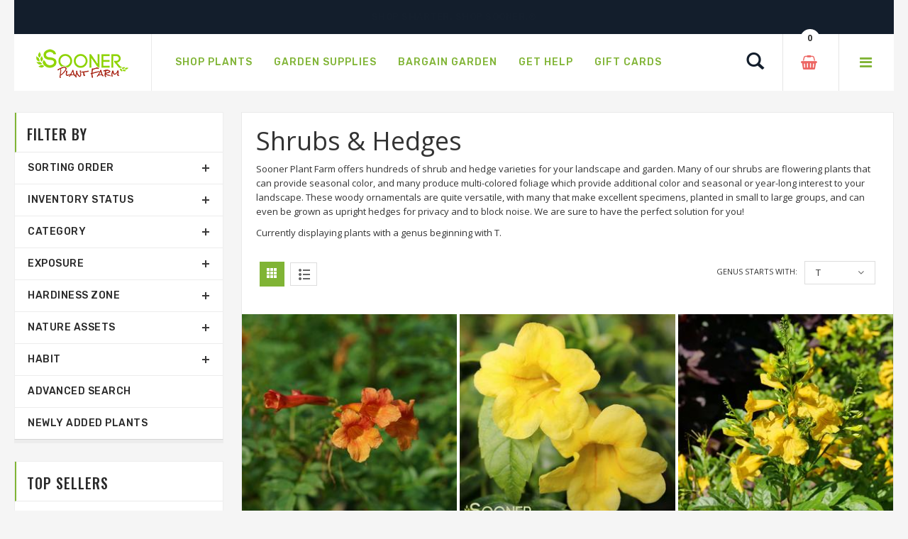

--- FILE ---
content_type: text/html;charset=UTF-8
request_url: https://www.soonerplantfarm.com/index.cfm/fuseaction/plants.main/whichName/genus/switchAlpha/1/mixandmatch/0/displaysoldout/0/superstarters/0/dailydeals/0/pennypinchers/0/bargaingarden/0/bogo/0/featured/0/typeName/Shrubs-and-Hedges/alphaKey/F-G/alphaOverride/T/index.htm
body_size: 10782
content:




<!DOCTYPE html>
<html lang="en">
<head>
<base href="https://www.soonerplantfarm.com/" />
<meta http-equiv="Content-Type" content="text/html; charset=UTF-8">
<meta name="viewport" content="width=device-width, initial-scale=1">
<meta name="viewport" content="width=device-width" />
<meta http-equiv="cleartype" content="on" />
<title>Buy Shrubs & Hedges Online | Sooner Plant Farm</title>
<meta name="author" content="Sooner Plant Farm (https://www.soonerplantfarm.com)" />
<meta name="Keywords" content="" />
<meta name="Description" content="Shop SHRUBS & HEDGES online, shipped to your home. Large, landscape-ready, container grown plants are GUARANTEED, easy to order, and FAST delivery." />
<!-- Google Tag Manager -->
<script>(function(w,d,s,l,i){w[l]=w[l]||[];w[l].push({'gtm.start':
new Date().getTime(),event:'gtm.js'});var f=d.getElementsByTagName(s)[0],
j=d.createElement(s),dl=l!='dataLayer'?'&l='+l:'';j.async=true;j.src=
'https://www.googletagmanager.com/gtm.js?id='+i+dl;f.parentNode.insertBefore(j,f);
})(window,document,'script','dataLayer','GTM-P5Q3FP8');</script>
<!-- End Google Tag Manager -->
<link rel="SHORTCUT ICON" type="image/png" href="/image/favicon.png" />
<!-- CSS Style -->
<link rel="stylesheet" type="text/css" href="stylesheet/bootstrap.min.css">
<link rel="stylesheet" type="text/css" href="stylesheet/font-awesome.css" media="all">
<link rel="stylesheet" type="text/css" href="stylesheet/revslider.css" >
<link rel="stylesheet" type="text/css" href="stylesheet/owl.carousel.css">
<link rel="stylesheet" type="text/css" href="stylesheet/owl.theme.css">
<link rel="stylesheet" type="text/css" href="stylesheet/jquery.bxslider.css">
<link rel="stylesheet" type="text/css" href="stylesheet/jquery.mobile-menu.css">
<link rel="stylesheet" type="text/css" href="stylesheet/style.css" media="all">
<link rel="stylesheet" type="text/css" href="stylesheet/responsive.css" media="all">
<link href="https://fonts.googleapis.com/css?family=Merriweather:300,300i,400,400i,700" rel="stylesheet">
<link href="https://fonts.googleapis.com/css?family=Oswald:300,400,500,600,700" rel="stylesheet">
<link href='https://fonts.googleapis.com/css?family=Open+Sans:700,600,800,400' rel='stylesheet' type='text/css'>
<link href="https://fonts.googleapis.com/css?family=Rubik:400,400i,500,500i,700,700i,900" rel="stylesheet">
<script src="https://ajax.googleapis.com/ajax/libs/jquery/1.8.2/jquery.min.js"></script>
<script src="https://ajax.googleapis.com/ajax/libs/jqueryui/1.8.23/jquery-ui.min.js"></script>
<script type="text/javascript">
function unhide(divID) {
var item = document.getElementById(divID);
if (item) {
item.className=(item.className=='hidden')?'unhidden':'hidden';
}
}
</script>
<script type="text/javascript">
function hide(divID) {
var item = document.getElementById(divID);
if (item) {
item.className=(item.className=='unhidden')?'hidden':'unhidden';
}
}
</script>
 
    <script language="javascript" src="/scripts/jvs_addtocart.js"></script>
  </head>
<body>
<!-- Google Tag Manager (noscript) -->
<noscript><iframe src="https://www.googletagmanager.com/ns.html?id=GTM-P5Q3FP8"
height="0" width="0" style="display:none;visibility:hidden"></iframe></noscript>
<!-- End Google Tag Manager (noscript) -->
<div id="page">
<header>
<div class="container">
<div class="row">
<div class="container">
<div class="row">
<div class="header-banner">
<div class="assetBlock">
<div id="slideshow">
<p>Shipping resumes on January 19th, 2026.</p>
<p>Shop Smarter. Shop Sooner.®</p>
<p>Happy New Year from Sooner!</p>
</div>
</div>
</div>
</div>
</div>
</div>
</div>
<div id="header">
<div class="container">
<div class="header-container row">
<div class="logo">
<a href="https://www.soonerplantfarm.com">
<div><img src="image/logo-sm.png" alt="Sooner Plant Farm"></div>
</a>
</div>
<div class="fl-nav-menu">
<nav>
<div class="mm-toggle-wrap">
<div class="mm-toggle"><i class="icon-align-justify"></i><span class="mm-label">Menu</span> </div>
</div>
<div class="nav-inner">
<!-- BEGIN NAV -->
<ul id="nav" class="hidden-xs">
<li class="mega-menu"> <a class="level-top" href="/Shop-Plants"><span>Shop Plants</span></a>
<div class="level0-wrapper dropdown-6col">
<div class="container">
<div class="level0-wrapper2">
<div class="nav-block nav-block-center">
<!--mega menu-->
<ul class="level0">
<li class="level3 nav-6-1 parent item">
<a href="/See-New-Plants" style="color:#80b435;"><span>Newly Added Plants</span></a>
<br />
<a href="/Shop-By-Genus" style="color:#80b435;"><span>Shop By Genus</span></a>
<br />
<a href="/Plant-Category/Shrubs-and-Hedges"><span>Shrubs &amp; Hedges</span></a>
<!--sub sub category-->
<ul class="level1">
<li class="level2 nav-6-1-1"> <a href="/Plant-Category-Type/Flowering-Shrubs-and-Hedges"><span>Flowering</span></a> </li>
<li class="level2 nav-6-1-1"> <a href="/Plant-Category-Type/Evergreen-Shrubs-and-Hedges"><span>Evergreen</span></a> </li>
<li class="level2 nav-6-1-1"> <a href="/Plant-Category-Type/Semi-Evergreen-Shrubs-and-Hedges"><span>Semi-Evergreen</span></a> </li>
<li class="level2 nav-6-1-1"> <a href="/Plant-Category-Type/Spring-Blooming-Shrubs-and-Hedges"><span>Spring Blooming</span></a> </li>
<li class="level2 nav-6-1-1"> <a href="/Plant-Category-Type/Summer-Blooming-Shrubs-and-Hedges"><span>Summer Blooming</span></a> </li>
<li class="level2 nav-6-1-1"> <a href="/Plant-Category-Type/Fall-Blooming-Shrubs-and-Hedges"><span>Fall Blooming</span></a> </li>
<li class="level2 nav-6-1-1"> <a href="/Plant-Category-Type/Winter-Blooming-Shrubs-and-Hedges"><span>Winter Blooming</span></a> </li>
</ul>
<!--level1-->
<!--sub sub category-->
<br />
<a href="/Plant-Category/Grasses-and-Bamboo"><span>Grass &amp; Bamboo</span></a>
<!--sub sub category-->
<ul class="level1">
<li class="level2 nav-6-1-1"> <a href="/Plant-Category-Type/Low-Growing-Grasses-and-Bamboo"><span>Low Growing</span></a> </li>
<li class="level2 nav-6-1-1"> <a href="/Plant-Category-Type/Specimen-Grasses-and-Bamboo"><span>Specimen</span></a> </li>
</ul>
<!--level1-->
<!--sub sub category-->
</li>
<!--level3 nav-6-1 parent item-->
<li class="level3 nav-6-1 parent item">
<a href="/Plant-Category/Japanese-Maples"><span>Japanese Maples</span></a>
<!--sub sub category-->
<ul class="level1">
<li class="level2 nav-6-1-1"> <a href="/Plant-Category-Type/Upright-Japanese-Maples"><span>Upright</span></a> </li>
<li class="level2 nav-6-1-1"> <a href="/Plant-Category-Type/Weeping-Japanese-Maples"><span>Weeping</span></a> </li>
<li class="level2 nav-6-1-1"> <a href="/Plant-Category-Type/Dwarf-Japanese-Maples"><span>Dwarf</span></a> </li>
</ul>
<!--level1-->
<!--sub sub category-->
<br />
<a href="/Plant-Category/Groundcovers"><span>Groundcovers</span></a>
<!--sub sub category-->
<ul class="level1">
<li class="level2 nav-6-1-1"> <a href="/Plant-Category-Type/Flowering-Groundcovers"><span>Flowering</span></a> </li>
<li class="level2 nav-6-1-1"> <a href="/Plant-Category-Type/Evergreen-Groundcovers"><span>Evergreen</span></a> </li>
</ul>
<!--level1-->
<!--sub sub category-->
</li>
<!--level3 nav-6-1 parent item-->
<li class="level3 nav-6-1 parent item">
<a href="/Plant-Category/Trees"><span>Trees</span></a>
<!--sub sub category-->
<ul class="level1">
<li class="level2 nav-6-1-1"> <a href="/Plant-Category-Type/Flowering-Trees"><span>Flowering</span></a> </li>
<li class="level2 nav-6-1-1"> <a href="/Plant-Category-Type/Evergreen-Trees"><span>Evergreen</span></a> </li>
<li class="level2 nav-6-1-1"> <a href="/Plant-Category-Type/Shade-Trees"><span>Shade</span></a> </li>
<li class="level2 nav-6-1-1"> <a href="/Plant-Category-Type/Columnar-Trees"><span>Columnar</span></a> </li>
<li class="level2 nav-6-1-1"> <a href="/Plant-Category-Type/Privacy-Trees"><span>Privacy</span></a> </li>
<li class="level2 nav-6-1-1"> <a href="/Plant-Category-Type/Weeping-Trees"><span>Weeping</span></a> </li>
</ul>
<!--level1-->
<!--sub sub category-->
<br />
<a href="/Plant-Category/Roses"><span>Roses</span></a>
<!--sub sub category-->
<ul class="level1">
<li class="level2 nav-6-1-1"> <a href="/Plant-Category-Type/Shrub-Roses"><span>Shrub</span></a> </li>
<li class="level2 nav-6-1-1"> <a href="/Plant-Category-Type/Climbing-Roses"><span>Climbing</span></a> </li>
<li class="level2 nav-6-1-1"> <a href="/Plant-Category-Type/Other-Roses"><span>Other</span></a> </li>
</ul>
<!--level1-->
<!--sub sub category-->
</li>
<!--level3 nav-6-1 parent item-->
<li class="level3 nav-6-1 parent item">
<a href="/Plant-Category/Perennials"><span>Perennials</span></a>
<!--sub sub category-->
<ul class="level1">
<li class="level2 nav-6-1-1"> <a href="/Plant-Category-Type/Spring-Blooming-Perennials"><span>Spring Blooming</span></a> </li>
<li class="level2 nav-6-1-1"> <a href="/Plant-Category-Type/Summer-Blooming-Perennials"><span>Summer Blooming</span></a> </li>
<li class="level2 nav-6-1-1"> <a href="/Plant-Category-Type/Fall-Blooming-Perennials"><span>Fall Blooming</span></a> </li>
<li class="level2 nav-6-1-1"> <a href="/Plant-Category-Type/Winter-Blooming-Perennials"><span>Winter Blooming</span></a> </li>
</ul>
<!--level1-->
<!--sub sub category-->
<br />
<a href="/Plant-Category/Edibles"><span>Edibles</span></a>
<!--sub sub category-->
<ul class="level1">
<li class="level2 nav-6-1-1"> <a href="/Plant-Category-Type/Fruit-Trees-Edibles"><span>Fruit Trees</span></a> </li>
<li class="level2 nav-6-1-1"> <a href="/Plant-Category-Type/Small-Fruit-Edibles"><span>Small Fruit</span></a> </li>
</ul>
<!--level1-->
<!--sub sub category-->
<br />
<a href="/Plant-Category/Vines"><span>Vines</span></a>
<!--sub sub category-->
<ul class="level1">
<li class="level2 nav-6-1-1"> <a href="/Plant-Category-Type/Flowering-Vines"><span>Flowering</span></a> </li>
<li class="level2 nav-6-1-1"> <a href="/Plant-Category-Type/Evergreen-Vines"><span>Evergreen</span></a> </li>
</ul>
<!--level1-->
<!--sub sub category-->
</li>
<!--level3 nav-6-1 parent item-->
<li class="level3 nav-6-1 parent item">
<a href="/Plant-Category/Conifers"><span>Conifers</span></a>
<!--sub sub category-->
<ul class="level1">
<li class="level2 nav-6-1-1"> <a href="/Plant-Category-Type/Groundcover-Conifers"><span>Groundcover</span></a> </li>
<li class="level2 nav-6-1-1"> <a href="/Plant-Category-Type/Spreading-Conifers"><span>Spreading</span></a> </li>
<li class="level2 nav-6-1-1"> <a href="/Plant-Category-Type/Upright-Conifers"><span>Upright</span></a> </li>
</ul>
<!--level1-->
<!--sub sub category-->
<br />
<a href="/Plant-Category/Annuals-and-Tropicals"><span>Annuals &amp; Tropicals</span></a>
<br />
</li>
<!--level3 nav-6-1 parent item-->
<li class="level3 nav-6-1 parent item">
<a href="/Plant-Brands"><span>Brands</span></a>
<!--sub sub category-->
<!--sub sub category-->
<ul class="level1">
<li class="level2 nav-6-1-1"> <a href="/Plant-Brand/Bloomin-Easy-Plant-Collection"><span>Bloomin' Easy® Plant Collection</span></a> </li>
<li class="level2 nav-6-1-1"> <a href="/Plant-Brand/Butterfly-Candy-Butterfly-Bush"><span>Butterfly Candy® Butterfly Bush</span></a> </li>
<li class="level2 nav-6-1-1"> <a href="/Plant-Brand/Encore-Azalea"><span>Encore® Azaleas</span></a> </li>
<li class="level2 nav-6-1-1"> <a href="/Plant-Brand/Endless-Summer-Hydrangeas"><span>Endless Summer® Hydrangeas</span></a> </li>
<li class="level2 nav-6-1-1"> <a href="/Plant-Brand/First-Editions"><span>First Editions® Plant Collection</span></a> </li>
<li class="level2 nav-6-1-1"> <a href="/Plant-Brand/Garden-Debut"><span>Garden Debut® Plant Collection</span></a> </li>
<li class="level2 nav-6-1-1"> <a href="/Plant-Brand/Iseli-Nursery"><span>Iseli Nursery</span></a> </li>
<li class="level2 nav-6-1-1"> <a href="/Plant-Brand/Knockout-Roses"><span>Knock Out® Roses</span></a> </li>
<li class="level2 nav-6-1-1"> <a href="/Plant-Brand/Proven-Winners"><span>Proven Winners® Color Choice® Plant Collection</span></a> </li>
<li class="level2 nav-6-1-1"> <a href="/Plant-Brand/Proven-Winners-Perennials"><span>Proven Winners® Perennials</span></a> </li>
<li class="level2 nav-6-1-1"> <a href="/Plant-Brand/Southern-Living-Collection"><span>Southern Living® Plant Collection</span></a> </li>
</ul>
<!--level1-->
<!--sub sub category-->
</li>
<!--level3 nav-6-1 parent item-->
</ul>
<!--level0-->
</div>
<!--nav-block nav-block-center-->
</div>
<!--level0-wrapper2-->
</div>
<!--container-->
</div>
<!--level0-wrapper dropdown-6col-->
<!--mega menu-->
</li>
<li class="level0 parent drop-menu"> <a class="level-top" href="Garden-Supplies"><span>Garden Supplies</span></a>
<!--sub sub category-->
<ul class="level1">
<li class="level1"><a href="Product-Category/Plant-and-Tree-Care-Products">Plant & Tree Care Products</a></li>
</ul>
</li>
<li class="level0 parent drop-menu"> <a class="level-top" href="/page/Welcome-to-our-Bargain-Garden"><span>Bargain Garden</span></a>
<!--sub sub category-->
<ul class="level1">
<li class="level1"><a href="index.cfm/fuseaction/plants.dailyDeals/index.htm" rel="">Daily Deal Plants&#8482;</a></li>
<li class="level1"><a href="index.cfm/fuseaction/plants.mixandmatch/index.htm" rel="">Mix $ Match</a></li>
</ul>
</li>
<li class="level0 parent drop-menu"> <a class="level-top" href="/page/Information-and-Resources"><span>Get Help</span></a>
<!--sub sub category-->
<ul class="level1">
<li class="level1"><a href="/Contact-Us" rel="">Contact Us</a></li>
<li class="level1"><a href="Frequently-Asked-Questions" rel="">Frequently Asked Questions</a></li>
<li class="level1"><a href="page/Planting-Instructions" rel="">Planting Instructions</a></li>
<li class="level1"><a href="page/Videos" rel="">Videos</a></li>
<li class="level1"><a href="page/Helpful-Tips-for-Ordering" rel="">Helpful Tips for Ordering</a></li>
<li class="level1"><a href="/page/zone-shipping-planting-schedule" rel="external">Zone Shipping & Planting Schedule</a></li>
<li class="level1"><a href="page/Message-before-Purchasing" rel="external">Message Before Purchasing</a></li>
<li class="level1"><a href="page/Product-Disclaimer" rel="">Product Disclaimer</a></li>
<li class="level1"><a href="page/Growing-Tips" rel="">Growing Tips</a></li>
<li class="level1"><a href="page/Prohibited-States" rel="">Prohibited States</a></li>
<li class="level1"><a href="/page/Product-Information" rel="">Product Information</a></li>
<li class="level1"><a href="https://www.soonerplantfarm.com/page/Our-Guarantee" rel="">Guarantee</a></li>
</ul>
</li>
<li class="mega-menu"> <a class="level-top" href="Gift-Cards"><span>Gift Cards</span></a>
</li>
</ul>
<!--nav-->
</div>
</nav>
</div>
<!--row-->
<div class="fl-header-right">
<div class="fl-links">
<div class="no-js"> <a title="Company" class="clicker"></a>
<div class="fl-nav-links">
<ul class="links">
<li><a href="/page/About-Sooner-Plant-Farm" title="About Us">About Sooner Plant Farm</a></li>
<li><a href="/My-Account" title="My Account">My Account</a></li>
<li><a href="/Order-History" title="Order History">View My Orders</a></li>
</ul>
</div>
</div>
</div>
<div class="fl-cart-contain">
<div class="mini-cart">
<div class="basket"> <a href="/View-Cart"><span> <div id="numCartItems">0</div> </span></a> </div>
<!--fl-mini-cart-content-->
</div>
</div>
<!--mini-cart-->
<div class="collapse navbar-collapse">
<div class="navbar-form">
<div class="input-group">
<div class="search-btn pt-4">
<a href="/Plant-Finder"><span class="glyphicon glyphicon-search"> <span class="sr-only">Search</span> </span></a>
</div>
</div>
</div>
</div>
<!--links-->
</div>
</div>
</div>
</div>
</header>
<!--container-->
<!--breadcrumbs-->
<!-- BEGIN Main Container col2-left -->
<section class="main-container col2-left-layout bounceInUp animated">
<!-- For version 1, 2, 3, 8 -->
<!-- For version 1, 2, 3 -->
<div class="container">
<div class="row mobile-flex">
<div class="col-main col-sm-9 col-xs-12 col-sm-push-3 product-grid mobile-two">
<div class="pro-coloumn">
<div class="category-description std">
<div style="padding:0px 20px">
<div class="row">
<div class="product-shop col-lg-12 col-sm-12 col-xs-12">
<div class="product-name">
<h1>Shrubs & Hedges</h1>
</div>
<div class="short-description">
<p>Sooner Plant Farm offers hundreds of shrub and hedge varieties for your landscape and garden. Many of our shrubs are flowering plants that can provide seasonal color, and many produce multi-colored foliage which provide additional color and seasonal or year-long interest to your landscape. These woody ornamentals are quite versatile, with many that make excellent specimens, planted in small to large groups, and can even be grown as upright hedges for privacy and to block noise. We are sure to have the perfect solution for you!</p>
</div>
</div>
</div>
<p>Currently displaying plants with a genus beginning with T.</p>
</div>
</div>
<article>
<div class="toolbar">
<div class="sorter">
<div class="view-mode">
<span title="Grid" class="button button-active button-grid">&nbsp;</span>
<a href="http://www.soonerplantfarm.com/index.cfm/fuseaction/plants.toggler/whichName/genus/switchAlpha/1/mixandmatch/0/displaysoldout/0/superstarters/0/dailydeals/0/pennypinchers/0/bargaingarden/0/bogo/0/featured/0/typeName/Shrubs-and-Hedges/alphaKey/T/displayType/list/limit/60/offset/0/index.htm" breadcrumb="" class="button-list">&nbsp;</a>
</div>
</div>
<div class="sort-by">
<label class="left">
Genus starts with:
</label>
<ul>
<li>T<span class="right-arrow"></span>
<ul>
<li><a href="index.cfm/fuseaction/plants.main//whichName/genus/switchAlpha/1/mixandmatch/0/displaysoldout/0/superstarters/0/dailydeals/0/pennypinchers/0/bargaingarden/0/bogo/0/featured/0/typeName/Shrubs-and-Hedges/alphaKey/T/alphaOverride/A/index.htm">A</a></li>
<li><a href="index.cfm/fuseaction/plants.main//whichName/genus/switchAlpha/1/mixandmatch/0/displaysoldout/0/superstarters/0/dailydeals/0/pennypinchers/0/bargaingarden/0/bogo/0/featured/0/typeName/Shrubs-and-Hedges/alphaKey/T/alphaOverride/B/index.htm">B</a></li>
<li><a href="index.cfm/fuseaction/plants.main//whichName/genus/switchAlpha/1/mixandmatch/0/displaysoldout/0/superstarters/0/dailydeals/0/pennypinchers/0/bargaingarden/0/bogo/0/featured/0/typeName/Shrubs-and-Hedges/alphaKey/T/alphaOverride/C/index.htm">C</a></li>
<li><a href="index.cfm/fuseaction/plants.main//whichName/genus/switchAlpha/1/mixandmatch/0/displaysoldout/0/superstarters/0/dailydeals/0/pennypinchers/0/bargaingarden/0/bogo/0/featured/0/typeName/Shrubs-and-Hedges/alphaKey/T/alphaOverride/D/index.htm">D</a></li>
<li><a href="index.cfm/fuseaction/plants.main//whichName/genus/switchAlpha/1/mixandmatch/0/displaysoldout/0/superstarters/0/dailydeals/0/pennypinchers/0/bargaingarden/0/bogo/0/featured/0/typeName/Shrubs-and-Hedges/alphaKey/T/alphaOverride/E/index.htm">E</a></li>
<li><a href="index.cfm/fuseaction/plants.main//whichName/genus/switchAlpha/1/mixandmatch/0/displaysoldout/0/superstarters/0/dailydeals/0/pennypinchers/0/bargaingarden/0/bogo/0/featured/0/typeName/Shrubs-and-Hedges/alphaKey/T/alphaOverride/F-G/index.htm">F-G</a></li>
<li><a href="index.cfm/fuseaction/plants.main//whichName/genus/switchAlpha/1/mixandmatch/0/displaysoldout/0/superstarters/0/dailydeals/0/pennypinchers/0/bargaingarden/0/bogo/0/featured/0/typeName/Shrubs-and-Hedges/alphaKey/T/alphaOverride/H/index.htm">H</a></li>
<li><a href="index.cfm/fuseaction/plants.main//whichName/genus/switchAlpha/1/mixandmatch/0/displaysoldout/0/superstarters/0/dailydeals/0/pennypinchers/0/bargaingarden/0/bogo/0/featured/0/typeName/Shrubs-and-Hedges/alphaKey/T/alphaOverride/I/index.htm">I</a></li>
<li><a href="index.cfm/fuseaction/plants.main//whichName/genus/switchAlpha/1/mixandmatch/0/displaysoldout/0/superstarters/0/dailydeals/0/pennypinchers/0/bargaingarden/0/bogo/0/featured/0/typeName/Shrubs-and-Hedges/alphaKey/T/alphaOverride/J-L/index.htm">J-L</a></li>
<li><a href="index.cfm/fuseaction/plants.main//whichName/genus/switchAlpha/1/mixandmatch/0/displaysoldout/0/superstarters/0/dailydeals/0/pennypinchers/0/bargaingarden/0/bogo/0/featured/0/typeName/Shrubs-and-Hedges/alphaKey/T/alphaOverride/M-O/index.htm">M-O</a></li>
<li><a href="index.cfm/fuseaction/plants.main//whichName/genus/switchAlpha/1/mixandmatch/0/displaysoldout/0/superstarters/0/dailydeals/0/pennypinchers/0/bargaingarden/0/bogo/0/featured/0/typeName/Shrubs-and-Hedges/alphaKey/T/alphaOverride/P/index.htm">P</a></li>
<li><a href="index.cfm/fuseaction/plants.main//whichName/genus/switchAlpha/1/mixandmatch/0/displaysoldout/0/superstarters/0/dailydeals/0/pennypinchers/0/bargaingarden/0/bogo/0/featured/0/typeName/Shrubs-and-Hedges/alphaKey/T/alphaOverride/Q/index.htm">Q</a></li>
<li><a href="index.cfm/fuseaction/plants.main//whichName/genus/switchAlpha/1/mixandmatch/0/displaysoldout/0/superstarters/0/dailydeals/0/pennypinchers/0/bargaingarden/0/bogo/0/featured/0/typeName/Shrubs-and-Hedges/alphaKey/T/alphaOverride/R/index.htm">R</a></li>
<li><a href="index.cfm/fuseaction/plants.main//whichName/genus/switchAlpha/1/mixandmatch/0/displaysoldout/0/superstarters/0/dailydeals/0/pennypinchers/0/bargaingarden/0/bogo/0/featured/0/typeName/Shrubs-and-Hedges/alphaKey/T/alphaOverride/S/index.htm">S</a></li>
<li><a href="index.cfm/fuseaction/plants.main//whichName/genus/switchAlpha/1/mixandmatch/0/displaysoldout/0/superstarters/0/dailydeals/0/pennypinchers/0/bargaingarden/0/bogo/0/featured/0/typeName/Shrubs-and-Hedges/alphaKey/T/alphaOverride/T/index.htm">T</a></li>
<li><a href="index.cfm/fuseaction/plants.main//whichName/genus/switchAlpha/1/mixandmatch/0/displaysoldout/0/superstarters/0/dailydeals/0/pennypinchers/0/bargaingarden/0/bogo/0/featured/0/typeName/Shrubs-and-Hedges/alphaKey/T/alphaOverride/U-Z/index.htm">U-Z</a></li>
<li><a href="index.cfm/fuseaction/plants.main//whichName/genus/switchAlpha/1/mixandmatch/0/displaysoldout/0/superstarters/0/dailydeals/0/pennypinchers/0/bargaingarden/0/bogo/0/featured/0/typeName/Shrubs-and-Hedges/alphaKey/T/alphaOverride/ALL/index.htm">ALL</a></li>
</ul>
</li>
</ul>
</div>
<div class="pager">
</div>
</div>
<div style="clear:both"></div>
<div class="category-products" id="plantlist">
<script type="text/javascript">
equalheight = function(container){
var currentTallest = 0,
currentRowStart = 0,
rowDivs = new Array(),
$el,
topPosition = 0;
jQuery(container).each(function() {
$el = $(this);
$($el).height('auto')
topPostion = $el.position().top;
if (currentRowStart != topPostion) {
for (currentDiv = 0 ; currentDiv < rowDivs.length ; currentDiv++) {
rowDivs[currentDiv].height(currentTallest);
}
rowDivs.length = 0; // empty the array
currentRowStart = topPostion;
currentTallest = $el.height();
rowDivs.push($el);
} else {
rowDivs.push($el);
currentTallest = (currentTallest < $el.height()) ? ($el.height()) : (currentTallest);
}
for (currentDiv = 0 ; currentDiv < rowDivs.length ; currentDiv++) {
rowDivs[currentDiv].height(currentTallest);
}
});
}
jQuery(window).on('load', function() {
equalheight('.main article');
});
//jQuery(window).load(function() {
// equalheight('.main article');
//});
jQuery(window).resize(function(){
equalheight('.main article');
});
</script>
<section class="main">
<ul class="products-grid">
<li class="item col-lg-4 col-md-3 col-sm-4 col-xs-6">
<article>
<div class="item-inner">
<div class="item-img">
<div class="item-img-info">
<a href="/plant/esperanza-chicklet-orange" title="21 units available! Pre-Order Qty: 0" class="product-image">
<img src="_ccLib/image/plants/THUM-4457.jpg" onerror="this.src='image/missingThumb.gif'" title="21 units available! Pre-Order Qty: 0">
</a>
</div>
</div>
<div class="item-info">
<div class="info-inner">
<div class="item-title"><a href="/plant/esperanza-chicklet-orange" title="CHICKLET® ORANGE ESPERANZA">CHICKLET® ORANGE ESPERANZA</a>
<br />
<span style="font-size:80%"> <em>Tecoma fulva</em> TEC14004</span>
</div>
<div class="item-content">
<div class="rating">
<div class="ratings">
<div class="rating-box">
<div class="rating" style="width:0%"></div>
</div>
<p class="rating-links"><a href="/plant/esperanza-chicklet-orange">0 Review(s)</a> <span class="separator">|</span> <a href="/plant/esperanza-chicklet-orange">Add Review</a> </p>
</div>
</div>
<div class="item-price">
<div class="price-box"><span class="regular-price">Starting at <span class="price">$45.00</span> </span> </div>
</div>
</div>
</div>
</div>
</div>
</article>
</li>
<li class="item col-lg-4 col-md-3 col-sm-4 col-xs-6">
<article>
<div class="item-inner">
<div class="item-img">
<div class="item-img-info">
<a href="/plant/esperanza-gold-star" title="7 units available! Pre-Order Qty: 0" class="product-image">
<img src="_ccLib/image/plants/THUM-1051.jpg" onerror="this.src='image/missingThumb.gif'" title="7 units available! Pre-Order Qty: 0">
</a>
</div>
</div>
<div class="item-info">
<div class="info-inner">
<div class="item-title"><a href="/plant/esperanza-gold-star" title="GOLD STAR ESPERANZA">GOLD STAR ESPERANZA</a>
<br />
<span style="font-size:80%"> <em>Tecoma stans</em> Lonesp</span>
</div>
<div class="item-content">
<div class="rating">
<div class="ratings">
<div class="rating-box">
<div class="rating" style="width:0%"></div>
</div>
<p class="rating-links"><a href="/plant/esperanza-gold-star">0 Review(s)</a> <span class="separator">|</span> <a href="/plant/esperanza-gold-star">Add Review</a> </p>
</div>
</div>
<div class="item-price">
<div class="price-box"><span class="regular-price">Starting at <span class="price">$45.00</span> </span> </div>
</div>
</div>
</div>
</div>
</div>
</article>
</li>
<li class="item col-lg-4 col-md-3 col-sm-4 col-xs-6">
<article>
<div class="item-inner">
<div class="item-img">
<div class="item-img-info">
<a href="/plant/esperanza-chicklet-gold" title="11 units available! Pre-Order Qty: 0" class="product-image">
<img src="_ccLib/image/plants/THUM-5747.jpg" onerror="this.src='image/missingThumb.gif'" title="11 units available! Pre-Order Qty: 0">
</a>
</div>
</div>
<div class="item-info">
<div class="info-inner">
<div class="item-title"><a href="/plant/esperanza-chicklet-gold" title="CHICKLET® GOLD ESPERANZA">CHICKLET® GOLD ESPERANZA</a>
<br />
<span style="font-size:80%"> <em>Tecoma stans</em> SMNTSC</span>
</div>
<div class="item-content">
<div class="rating">
<div class="ratings">
<div class="rating-box">
<div class="rating" style="width:0%"></div>
</div>
<p class="rating-links"><a href="/plant/esperanza-chicklet-gold">0 Review(s)</a> <span class="separator">|</span> <a href="/plant/esperanza-chicklet-gold">Add Review</a> </p>
</div>
</div>
<div class="item-price">
<div class="price-box"><span class="regular-price">Starting at <span class="price">$45.00</span> </span> </div>
</div>
</div>
</div>
</div>
</div>
</article>
</li>
<li class="item col-lg-4 col-md-3 col-sm-4 col-xs-6">
<article>
<div class="item-inner">
<div class="item-img">
<div class="item-img-info">
<a href="/plant/esperanza-sparklette" title="0 units available! Pre-Order Qty: 10" class="product-image">
<img src="_ccLib/image/plants/THUM-3977.jpg" onerror="this.src='image/missingThumb.gif'" title="0 units available! Pre-Order Qty: 10">
</a>
</div>
</div>
<div class="item-info">
<div class="info-inner">
<div class="item-title"><a href="/plant/esperanza-sparklette" title="SPARKLETTE&#8482; ESPERANZA">SPARKLETTE&#8482; ESPERANZA</a>
<br />
<span style="font-size:80%"> <em>Tecoma stans</em> Sparklette</span>
</div>
<div class="item-content">
<div class="rating">
<div class="ratings">
<div class="rating-box">
<div class="rating" style="width:0%"></div>
</div>
<p class="rating-links"><a href="/plant/esperanza-sparklette">0 Review(s)</a> <span class="separator">|</span> <a href="/plant/esperanza-sparklette">Add Review</a> </p>
</div>
</div>
<div class="item-price">
<div class="price-box"><span class="regular-price">Starting at <span class="price">$43.00</span> </span> </div>
</div>
</div>
</div>
</div>
</div>
</article>
</li>
</ul>
</section>
</div>
<div class="toolbar bottom">
<div class="sorter">
<div class="view-mode">
<span title="Grid" class="button button-active button-grid">&nbsp;</span>
<a href="http://www.soonerplantfarm.com/index.cfm/fuseaction/plants.toggler/whichName/genus/switchAlpha/1/mixandmatch/0/displaysoldout/0/superstarters/0/dailydeals/0/pennypinchers/0/bargaingarden/0/bogo/0/featured/0/typeName/Shrubs-and-Hedges/alphaKey/T/displayType/list/limit/60/offset/0/index.htm" breadcrumb="" class="button-list">&nbsp;</a>
</div>
</div>
<div class="sort-by">
<label class="left">
Genus starts with:
</label>
<ul>
<li>T<span class="right-arrow"></span>
<ul>
<li><a href="index.cfm/fuseaction/plants.main//whichName/genus/switchAlpha/1/mixandmatch/0/displaysoldout/0/superstarters/0/dailydeals/0/pennypinchers/0/bargaingarden/0/bogo/0/featured/0/typeName/Shrubs-and-Hedges/alphaKey/T/alphaOverride/A/index.htm">A</a></li>
<li><a href="index.cfm/fuseaction/plants.main//whichName/genus/switchAlpha/1/mixandmatch/0/displaysoldout/0/superstarters/0/dailydeals/0/pennypinchers/0/bargaingarden/0/bogo/0/featured/0/typeName/Shrubs-and-Hedges/alphaKey/T/alphaOverride/B/index.htm">B</a></li>
<li><a href="index.cfm/fuseaction/plants.main//whichName/genus/switchAlpha/1/mixandmatch/0/displaysoldout/0/superstarters/0/dailydeals/0/pennypinchers/0/bargaingarden/0/bogo/0/featured/0/typeName/Shrubs-and-Hedges/alphaKey/T/alphaOverride/C/index.htm">C</a></li>
<li><a href="index.cfm/fuseaction/plants.main//whichName/genus/switchAlpha/1/mixandmatch/0/displaysoldout/0/superstarters/0/dailydeals/0/pennypinchers/0/bargaingarden/0/bogo/0/featured/0/typeName/Shrubs-and-Hedges/alphaKey/T/alphaOverride/D/index.htm">D</a></li>
<li><a href="index.cfm/fuseaction/plants.main//whichName/genus/switchAlpha/1/mixandmatch/0/displaysoldout/0/superstarters/0/dailydeals/0/pennypinchers/0/bargaingarden/0/bogo/0/featured/0/typeName/Shrubs-and-Hedges/alphaKey/T/alphaOverride/E/index.htm">E</a></li>
<li><a href="index.cfm/fuseaction/plants.main//whichName/genus/switchAlpha/1/mixandmatch/0/displaysoldout/0/superstarters/0/dailydeals/0/pennypinchers/0/bargaingarden/0/bogo/0/featured/0/typeName/Shrubs-and-Hedges/alphaKey/T/alphaOverride/F-G/index.htm">F-G</a></li>
<li><a href="index.cfm/fuseaction/plants.main//whichName/genus/switchAlpha/1/mixandmatch/0/displaysoldout/0/superstarters/0/dailydeals/0/pennypinchers/0/bargaingarden/0/bogo/0/featured/0/typeName/Shrubs-and-Hedges/alphaKey/T/alphaOverride/H/index.htm">H</a></li>
<li><a href="index.cfm/fuseaction/plants.main//whichName/genus/switchAlpha/1/mixandmatch/0/displaysoldout/0/superstarters/0/dailydeals/0/pennypinchers/0/bargaingarden/0/bogo/0/featured/0/typeName/Shrubs-and-Hedges/alphaKey/T/alphaOverride/I/index.htm">I</a></li>
<li><a href="index.cfm/fuseaction/plants.main//whichName/genus/switchAlpha/1/mixandmatch/0/displaysoldout/0/superstarters/0/dailydeals/0/pennypinchers/0/bargaingarden/0/bogo/0/featured/0/typeName/Shrubs-and-Hedges/alphaKey/T/alphaOverride/J-L/index.htm">J-L</a></li>
<li><a href="index.cfm/fuseaction/plants.main//whichName/genus/switchAlpha/1/mixandmatch/0/displaysoldout/0/superstarters/0/dailydeals/0/pennypinchers/0/bargaingarden/0/bogo/0/featured/0/typeName/Shrubs-and-Hedges/alphaKey/T/alphaOverride/M-O/index.htm">M-O</a></li>
<li><a href="index.cfm/fuseaction/plants.main//whichName/genus/switchAlpha/1/mixandmatch/0/displaysoldout/0/superstarters/0/dailydeals/0/pennypinchers/0/bargaingarden/0/bogo/0/featured/0/typeName/Shrubs-and-Hedges/alphaKey/T/alphaOverride/P/index.htm">P</a></li>
<li><a href="index.cfm/fuseaction/plants.main//whichName/genus/switchAlpha/1/mixandmatch/0/displaysoldout/0/superstarters/0/dailydeals/0/pennypinchers/0/bargaingarden/0/bogo/0/featured/0/typeName/Shrubs-and-Hedges/alphaKey/T/alphaOverride/Q/index.htm">Q</a></li>
<li><a href="index.cfm/fuseaction/plants.main//whichName/genus/switchAlpha/1/mixandmatch/0/displaysoldout/0/superstarters/0/dailydeals/0/pennypinchers/0/bargaingarden/0/bogo/0/featured/0/typeName/Shrubs-and-Hedges/alphaKey/T/alphaOverride/R/index.htm">R</a></li>
<li><a href="index.cfm/fuseaction/plants.main//whichName/genus/switchAlpha/1/mixandmatch/0/displaysoldout/0/superstarters/0/dailydeals/0/pennypinchers/0/bargaingarden/0/bogo/0/featured/0/typeName/Shrubs-and-Hedges/alphaKey/T/alphaOverride/S/index.htm">S</a></li>
<li><a href="index.cfm/fuseaction/plants.main//whichName/genus/switchAlpha/1/mixandmatch/0/displaysoldout/0/superstarters/0/dailydeals/0/pennypinchers/0/bargaingarden/0/bogo/0/featured/0/typeName/Shrubs-and-Hedges/alphaKey/T/alphaOverride/T/index.htm">T</a></li>
<li><a href="index.cfm/fuseaction/plants.main//whichName/genus/switchAlpha/1/mixandmatch/0/displaysoldout/0/superstarters/0/dailydeals/0/pennypinchers/0/bargaingarden/0/bogo/0/featured/0/typeName/Shrubs-and-Hedges/alphaKey/T/alphaOverride/U-Z/index.htm">U-Z</a></li>
<li><a href="index.cfm/fuseaction/plants.main//whichName/genus/switchAlpha/1/mixandmatch/0/displaysoldout/0/superstarters/0/dailydeals/0/pennypinchers/0/bargaingarden/0/bogo/0/featured/0/typeName/Shrubs-and-Hedges/alphaKey/T/alphaOverride/ALL/index.htm">ALL</a></li>
</ul>
</li>
</ul>
</div>
<div class="pager">
</div>
</div>
</article>
</div>
<!-- ///*///====== End article ========= //*/// -->
</div>
<aside class="col-left sidebar col-sm-3 col-xs-12 col-sm-pull-9 wow bounceInUp animated mobile-one">
<!-- BEGIN SIDE-NAV-CATEGORY -->
<!-- BEGIN SIDE-NAV-CATEGORY -->
<div class="side-nav-categories">
<div class="block-title"> Filter By <span class="subDropdownMobile plus"></div>
<!--block-title-->
<!-- BEGIN BOX-CATEGORY -->
<div class="box-content box-category" id="mobile-level">
<ul>
<li>
<a>Sorting Order</a> <span class="subDropdown plus"></span>
<ul class="level0">
<li>
<form id="co-billing-form" action="/index.cfm" method="post" name="theform">
<input type="Hidden" name="alphaKey" value="T">
<input type="Hidden" name="fuseaction" value="plants.main">
<input type="Hidden" name="subNavChar" value="">
<input type="Hidden" name="zone" value="">
<input type="Hidden" name="natureAssets" value="">
<input type="Hidden" name="growthHabits" value="">
<input type="Hidden" name="typeName" value="Shrubs-and-Hedges">
<input type="Hidden" name="exposure" value="">
<input type="Hidden" name="navFriendlyBreeder" value="">
<input type="Hidden" name="variety" value="">
<input type="Hidden" name="displaySoldOut" value="0">
<select name="whichname" class="address-select" required="required" style="width:100%;" onchange="submit();">
<option value="genus" selected="selected">Sort by Botanical Name</option>
<option value="common" >Sort by Common Name</option>
</select>
</form>
<!--level1-->
</li>
</ul>
</li>
<li>
<a>Inventory Status</a> <span class="subDropdown plus"></span>
<ul class="level0">
<li>
<form id="co-billing-form" action="/index.cfm" method="post" name="theform">
<input type="Hidden" name="alphaKey" value="T">
<input type="Hidden" name="fuseaction" value="plants.main">
<input type="Hidden" name="subNavChar" value="">
<input type="Hidden" name="zone" value="">
<input type="Hidden" name="natureAssets" value="">
<input type="Hidden" name="growthHabits" value="">
<input type="Hidden" name="typeName" value="Shrubs-and-Hedges">
<input type="Hidden" name="exposure" value="">
<input type="Hidden" name="navFriendlyBreeder" value="">
<input type="Hidden" name="variety" value="">
<input type="Hidden" name="whichname" value="genus">
<select name="displaySoldOut" class="address-select" required="required" style="width:100%;" onchange="submit();">
<option value="0" selected="selected">In-Stock Items Only</option>
<option value="1" >All Items Including Out of Stock</option>
</select>
</form>
<!--level1-->
</li>
</ul>
</li>
<li>
<a>Category</a> <span class="subDropdown plus"></span>
<ul class="level0">
<li>
<form id="co-billing-form" action="/index.cfm" method="post" name="theform">
<input type="Hidden" name="alphaKey" value="T">
<input type="Hidden" name="fuseaction" value="plants.main">
<input type="Hidden" name="subNavChar" value="">
<input type="Hidden" name="zone" value="">
<input type="Hidden" name="natureAssets" value="">
<input type="Hidden" name="growthHabits" value="">
<input type="Hidden" name="displaySoldOut" value="0">
<input type="Hidden" name="exposure" value="">
<input type="Hidden" name="navFriendlyBreeder" value="">
<input type="Hidden" name="variety" value="">
<input type="Hidden" name="whichname" value="genus">
<select name="typeName" class="address-select" required="required" style="width:100%;" onchange="submit();">
<option value="">All Categories</option>
<option value="Annuals-and-Tropicals" >Annuals & Tropicals</option>
<option value="Conifers" >Conifers</option>
<option value="Edibles" >Fruit, Nut, Berries, Grapes</option>
<option value="Grasses-and-Bamboo" >Grasses & Bamboo</option>
<option value="Groundcovers" >Groundcovers</option>
<option value="Japanese-Maples" >Japanese Maples</option>
<option value="Perennials" >Perennials</option>
<option value="Roses" >Roses</option>
<option value="Shrubs-and-Hedges" selected="selected">Shrubs & Hedges</option>
<option value="Trees" >Trees</option>
<option value="Vines" >Vines</option>
<option value="What's-New" >What's New</option>
<option value="Shop-Topiary-Specimens" >Shop Topiary Specimens</option>
<option value="Shop-Privacy-Plants" >Shop Privacy Plants</option>
<option value="Shop-Hardy-Hibiscus" >Shop Hardy Hibiscus</option>
<option value="Shop-Fast-Growing-Trees" >Shop Fast Growing Trees</option>
<option value="Shop-Best-Pollinator-Friendly-Plants" >Shop Best Pollinator Friendly Plants</option>
<option value="Shop-Early-Spring-Flowering-Plants" >Shop Early Spring Flowering Plants</option>
<option value="Shop-Plants-for-Cut-Flowers-and-Decoration" >Shop Plants for Cut Flowers and Decoration</option>
<option value="Shop-Rare-and-Unusual-Plants" >Shop Rare & Unusual Plants</option>
<option value="Shop-Plants-for-Moist-and-Wet-Areas" >Shop Plants for Moist and Wet Areas</option>
<option value="Shop-Oklahoma-Native-Plants" >Shop Oklahoma Native Plants</option>
<option value="Shop-Deer-Resistant-Plants" >Shop Deer Resistant Plants</option>
<option value="Shop-Dogwood-Trees" >Shop Dogwood Trees</option>
<option value="Shop-Redbud-Trees" >Shop Redbud Trees</option>
<option value="Shop-Magnolia-Trees" >Shop Magnolia Trees</option>
<option value="Shop-Japanese-Maple-Trees" >Shop Japanese Maple Trees</option>
<option value="Shop-Shade-Trees" >Shop Shade Trees</option>
<option value="Shop-Small-Flowering-Trees" >Shop Small Flowering Trees</option>
<option value="Shop-Columnar-and-Narrow-Growing-Plants" >Shop Columnar and Narrow Growing Plants</option>
<option value="National-Monarch-Butterfly-Dome-Project" >National Monarch Butterfly Dome Project</option>
<option value="Proven-Winners-Deer-Proof-Collection" >Proven Winners Deer Proof Collection</option>
<option value="Shop-Sterile-and-Low-Seeding-Butterfly-Bush" >Shop Sterile & Low Seeding Butterfly Bush</option>
</select>
</form>
<!--level1-->
</li>
</ul>
</li>
<li>
<a>Exposure</a> <span class="subDropdown plus"></span>
<ul class="level0">
<li>
<form id="co-billing-form" action="/index.cfm" method="post" name="theform">
<input type="Hidden" name="alphaKey" value="T">
<input type="Hidden" name="fuseaction" value="plants.main">
<input type="Hidden" name="subNavChar" value="">
<input type="Hidden" name="zone" value="">
<input type="Hidden" name="natureAssets" value="">
<input type="Hidden" name="growthHabits" value="">
<input type="Hidden" name="displaySoldOut" value="0">
<input type="Hidden" name="whichname" value="genus">
<input type="Hidden" name="typeName" value="Shrubs-and-Hedges">
<input type="Hidden" name="navFriendlyBreeder" value="">
<input type="Hidden" name="variety" value="">
<select name="exposure" class="address-select" required="required" style="width:100%;" onchange="submit();">
<option value="clear" >All Exposures</option>
<option value="413" >Full Sun</option>
</select>
</form>
<!--level1-->
</li>
</ul>
</li>
<li>
<a>Hardiness Zone</a> <span class="subDropdown plus"></span>
<ul class="level0">
<li>
<form id="co-billing-form" action="/index.cfm" method="post" name="theform">
<input type="Hidden" name="alphaKey" value="T">
<input type="Hidden" name="fuseaction" value="plants.main">
<input type="Hidden" name="subNavChar" value="">
<input type="Hidden" name="exposure" value="">
<input type="Hidden" name="natureAssets" value="">
<input type="Hidden" name="growthHabits" value="">
<input type="Hidden" name="displaySoldOut" value="0">
<input type="Hidden" name="whichname" value="genus">
<input type="Hidden" name="typeName" value="Shrubs-and-Hedges">
<input type="Hidden" name="navFriendlyBreeder" value="">
<input type="Hidden" name="variety" value="">
<select name="zone" class="address-select" required="required" style="width:100%;" onchange="submit();">
<option value="clear" >All Zones</option>
<option value="8" >Zone 8</option>
<option value="9" >Zone 9</option>
<option value="10" >Zone 10</option>
<option value="11" >Zone 11</option>
</select>
</form>
<!--level1-->
</li>
</ul>
</li>
<li>
<a>Nature Assets</a> <span class="subDropdown plus"></span>
<ul class="level0">
<li>
<form id="co-billing-form" action="/index.cfm" method="post" name="theform">
<input type="Hidden" name="alphaKey" value="T">
<input type="Hidden" name="fuseaction" value="plants.main">
<input type="Hidden" name="subNavChar" value="">
<input type="Hidden" name="zone" value="">
<input type="Hidden" name="exposure" value="">
<input type="Hidden" name="growthHabits" value="">
<input type="Hidden" name="displaySoldOut" value="0">
<input type="Hidden" name="whichname" value="genus">
<input type="Hidden" name="typeName" value="Shrubs-and-Hedges">
<input type="Hidden" name="navFriendlyBreeder" value="">
<input type="Hidden" name="variety" value="">
<select name="natureAssets" class="address-select" required="required" style="width:100%;" onchange="submit();">
<option value="clear" >All Nature Assets</option>
<option value="339" >Attracts Bees</option>
<option value="22" >Attracts Butterflies</option>
<option value="23" >Attracts Hummingbirds</option>
<option value="25" >Deer Resistant</option>
</select>
</form>
<!--level1-->
</li>
</ul>
</li>
<li>
<a>Habit</a> <span class="subDropdown plus"></span>
<ul class="level0">
<li>
<form id="co-billing-form" action="/index.cfm" method="post" name="theform">
<input type="Hidden" name="alphaKey" value="T">
<input type="Hidden" name="fuseaction" value="plants.main">
<input type="Hidden" name="subNavChar" value="">
<input type="Hidden" name="zone" value="">
<input type="Hidden" name="natureAssets" value="">
<input type="Hidden" name="exposure" value="">
<input type="Hidden" name="displaySoldOut" value="0">
<input type="Hidden" name="whichname" value="genus">
<input type="Hidden" name="typeName" value="Shrubs-and-Hedges">
<input type="Hidden" name="navFriendlyBreeder" value="">
<input type="Hidden" name="variety" value="">
<select name="growthHabits" class="address-select" required="required" style="width:100%;" onchange="submit();">
<option value="clear" >All Growth Habits</option>
<option value="405" >Compact Growing</option>
</select>
</form>
<!--level1-->
</li>
</ul>
</li>
<li>
<a href="/Plant-Search">Advanced Search</a>
</li>
<li>
<a href="/See-New-Plants">Newly Added Plants</a>
</li>
</ul>
</div>
<!--box-content box-category-->
</div>
<div class="block block-list block-cart mobile-hide">
<div class="block-title"> Top Sellers</div>
<div class="block-content">
<p class="block-subtitle">Top sellers from the last 30 days.</p>
<ul id="cart-sidebar1" class="mini-products-list">
<li class="item">
<div class="item-inner">
<a href="/plant/sedum-matrona" title="MATRONA SEDUM" class="product-image">
<img src="_ccLib/image/plants/THUM-1169.jpg" onerror="this.src='image/missingThumb.gif'" alt="MATRONA SEDUM">
</a>
<div class="product-details">
<p class="product-name"><a href="/plant/sedum-matrona">MATRONA SEDUM</a></p>
Starting at <span class="price">$25.00</span>
</div>
<!--product-details-bottoms-->
</div>
</li>
<li class="item">
<div class="item-inner">
<a href="/plant/grass-little-bluestem-prairie-blues" title="PRAIRIE BLUES LITTLE BLUESTEM" class="product-image">
<img src="_ccLib/image/plants/THUM-2430.jpg" onerror="this.src='image/missingThumb.gif'" alt="PRAIRIE BLUES LITTLE BLUESTEM">
</a>
<div class="product-details">
<p class="product-name"><a href="/plant/grass-little-bluestem-prairie-blues">PRAIRIE BLUES LITTLE BLUESTEM</a></p>
Starting at <span class="price">$35.00</span>
</div>
<!--product-details-bottoms-->
</div>
</li>
<li class="item">
<div class="item-inner">
<a href="/plant/meadow-sage-bumblesnow" title="BUMBLESNOW MEADOW SAGE" class="product-image">
<img src="_ccLib/image/plants/THUM-5081.jpg" onerror="this.src='image/missingThumb.gif'" alt="BUMBLESNOW MEADOW SAGE">
</a>
<div class="product-details">
<p class="product-name"><a href="/plant/meadow-sage-bumblesnow">BUMBLESNOW MEADOW SAGE</a></p>
Starting at <span class="price">$25.00</span>
</div>
<!--product-details-bottoms-->
</div>
</li>
</ul>
</div>
</div>
</aside>
<!--col-right sidebar-->
</div>
<!--row-->
</div>
<!--container-->
</section>
<!--main-container col2-left-layout-->
<div class="container">
<div class="row our-features-box">
<ul>
<li>
<div class="feature-box">
<a href="/page/Shipping-Details">
<div class="icon-truck"></div>
<div class="content">SHIPPING DETAILS</div>
</a>
</div>
</li>
<li>
<div class="feature-box">
<a href="/Contact-Us">
<div class="icon-support"></div>
<div class="content">CALL US</div>
</a>
</div>
</li>
<li>
<div class="feature-box">
<a href="/page/Our-Guarantee">
<div class="icon-money"></div>
<div class="content">OUR GUARANTEE</div>
</a>
</div>
</li>
<li>
<div class="feature-box">
<a href="mailto:sales@soonerplantfarm.com">
<div class="icon-return"></div>
<div class="content">EMAIL US</div>
</a>
</div>
</li>
</ul>
</div>
</div>
<!-- For version 1,2,3,4,6 -->
<footer>
<!-- BEGIN INFORMATIVE FOOTER -->
<div class="footer-inner">
<div class="newsletter-row">
<div class="container">
<div class="row">
<!-- Footer Newsletter -->
<div class="col-lg-12 col-md-12 col-sm-12 col-xs-12 col1">
<div class="newsletter-wrap">
<h5>Looking to Share? Click the button below to share this page with a friend.</h5>
<h4>Email This Page</h4>
<div id="container_form_news">
<div id="container_form_news2">
<div class="actions">
<a href="mailto:?subject=Check Out This Page at SoonerPlantFarm.com&body=I thought you would find this page interesting at SoonerPlantFarm.com: https://www.soonerplantfarm.com/index.cfm/fuseaction/plants.main/whichName/genus/switchAlpha/1/mixandmatch/0/displaysoldout/0/superstarters/0/dailydeals/0/pennypinchers/0/bargaingarden/0/bogo/0/featured/0/typeName/Shrubs-and-Hedges/alphaKey/F-G/alphaOverride/T/index.htm?" title="Email this link to a friend" type="button" class="buttonHREF"><span>Email A Friend</span></a>
</div>
</div>
<!--container_form_news2-->
</div>
<!--container_form_news-->
</div>
<!--newsletter-wrap-->
</div>
</div>
</div>
<!--footer-column-last-->
</div>
<div class="footer-middle">
<div class="container">
<div class="row">
<div class="col-md-3 col-sm-6">
<div class="footer-column">
<h4>Shop Plants</h4>
<ul class="links">
<li><a href="See-New-Plants" title="See New Plants">See New Plants</a></li>
<li><a href="/plant-category/Perennials" title="Perennials">Perennials</a></li>
<li><a href="/plant-category/Trees" title="Trees">Trees</a></li>
<li><a href="/plant-category/Shrubs-and-Hedges" title="Shrubs">Shrubs</a></li>
<li><a href="/plant-category/Japanese-Maples" title="Japanese Maples">Japanese Maples</a></li>
<li><a href="/plant-category/Conifers" title="Conifers">Conifers</a></li>
</ul>
</div>
</div>
<div class="col-md-3 col-sm-6">
<div class="footer-column">
<h4>More Info</h4>
<ul class="links">
<li><a href="https://www.soonerplantfarm.com" title="Buy Plants Online">Buy Plants Online</a></li>
<li><a href="/page/About-Sooner-Plant-Farm" title="About">About</a></li>
<li><a href="/Gallery" title="Gallery">Gallery</a></li>
<li><a href="/Garden-Supplies" title="Garden Supplies">Garden Supplies</a></li>
<li><a href="/Gift-Cards" title="Gift Cards">Gift Cards</a></li>
<li><a href="https://davesgarden.com/products/gwd/c/3273/" target="_blank" rel="noopener" title="Dave's Garden Reviews">Dave's Garden Reviews</a></li>
<li><a href="/Site-Index" title="Site Index">Site Index</a></li>
</ul>
</div>
</div>
<div class="col-md-3 col-sm-6">
<div class="footer-column">
<h4>Get Help</h4>
<ul class="links">
<li><a href="/FAQs" title="FAQs">FAQs</a></li>
<li><a href="/page/Arrival-Instructions" title="Arrival Instructions">Arrival Instructions</a></li>
<li><a href="/page/Planting-Instructions" title="Planting Instructions">Planting Instructions</a></li>
<li><a href="/page/Privacy-Statement" title="Privacy Policy">Privacy Policy</a></li>
<li><a href="/page/Product-Information" title="Product Information">Product Information</a></li>
<li><a href="/page/Product-Disclaimer" title="Product Disclaimer">Product Disclaimer</a></li>
<li><a href="/page/Return-Policy" title="Return Policy">Return Policy</a></li>
<li><a href="/page/Shipping-Details" title="Shipping Details">Shipping Details</a></li>
</ul>
</div>
</div>
<div class="col-md-3 col-sm-6">
<div class="footer-column">
<h4>Contact Us</h4>
<ul class="links">
<li><a href="/Contact-Us" title="Contact">Contact Us Form</a></li>
</ul>
<div class="contacts-info">
<address>
<i class="add-icon"></i>25976 S. 524 Rd.<br>
Park Hill, OK 74451<br>
</address>
<div class="phone-footer"><i class="phone-icon"></i>(918) 453-0771</div>
<div class="email-footer"><i class="email-icon"></i><a href="mailto:sales@soonerplantfarm.com">sales@soonerplantfarm.com</a></div>
</div>
</div>
</div>
</div>
</div>
</div>
<!--container-->
</div>
<!--footer-inner-->
<!--footer-middle-->
<div class="footer-top">
<div class="container">
<div class="row">
<div class="col-xs-12 col-sm-2">
<div class="social">
<ul>
<li class="fb"><a href="https://www.facebook.com/soonerplantfarm" target="_blank" rel="noopener"></a></li>
</ul>
</div>
</div>
<div class="col-sm-6 col-xs-12 coppyright"> &copy; 2026. Sooner Plant Farm, Inc. All Rights Reserved.&nbsp;|&nbsp;Site Produced by <a href="https://www.clarity-connect.com" style="color:#ffffff;" target="_blank" rel="noopener">Clarity Connect, Inc.</a></div>
<div class="col-xs-12 col-sm-4">
<div class="payment-accept">
<img src="images/payment-1.png" alt="">
<img src="images/payment-2.png" alt="">
<img src="images/payment-3.png" alt="">
<img src="images/payment-4.png" alt="">
<img src="images/payment-5.png" alt="">
</div>
</div>
</div>
</div>
</div>
<!--footer-bottom-->
<!-- BEGIN SIMPLE FOOTER -->
</footer>
<!-- End For version 1,2,3,4,6 -->
<div id="cartItemAdded" style="display:none;">
<div style="margin:5px 10px 13px 15px">
<div style="text-align:center;margin:6px 0px 13px 0px">
<a href="View-Cart" style="text-decoration:none;"><span class="home2" style="font-size:11px;font-weight:normal">Click here to view all 0 items in your cart</span></a>
</div>
<div style="font-size:15px;color:#303030;padding:4px 0px;text-align:center;background-color:#c70034margin:0px 0px 12px 0px;z-index:9999;-moz-border-radius: 5px;-webkit-border-radius: 5px;border-radius: 5px;">
Subtotal: $0.00
</div>
<div style="display:flex;justify-content:center;margin-top:10px;">
<a href="View-Cart" style="background-color:#ed6663;color:#ffffff;padding:4px 8px;margin:0px 3px 16px 5px;text-decoration:none;font-size:85%;border-radius:5px;width:100%;text-align:center;font-weight:bold;">VIEW SHOPPING CART</a>
</div>
</div>
<script>
jQuery(document).ready(function(){
jQuery('#numCartItems').text('0');
});
</script>
</div>
</div>
<!--page-->
<!-- Mobile Menu-->
<div id="mobile-menu">
<ul>
<li>
<div class="mm-search">
<form id="search1" action="/index.cfm/fuseaction/plants.kwSearchPost/index.htm" method="get" name="theform">
<div class="input-group">
<input type="text" name="variety" class="form-control simple" placeholder="Search ..." id="srch-term">
<div class="input-group-btn">
<button class="btn btn-default" onclick="submit();" type="submit"><i class="fa fa-search"></i> </button>
</div>
</div>
</form>
</div>
</li>
<li>
<div class="home"><a href="https://www.soonerplantfarm.com">Home</a> </div>
</li>
<li><a href="/Shop-Plants">Shop Plants</a>
<ul>
<li><a href="/Plant-Category/Shrubs-and-Hedges">Shrubs</a>
<ul>
<li> <a href="/Plant-Category-Type/Flowering-Shrubs-and-Hedges">Flowering</a> </li>
<li> <a href="/Plant-Category-Type/Evergreen-Shrubs-and-Hedges">Evergreen</a> </li>
<li> <a href="/Plant-Category-Type/Semi-Evergreen-Shrubs-and-Hedges">Semi-Evergreen</a> </li>
<li> <a href="/Plant-Category-Type/Spring-Blooming-Shrubs-and-Hedges">Spring Blooming</a> </li>
<li> <a href="/Plant-Category-Type/Summer-Blooming-Shrubs-and-Hedges">Summer Blooming</a> </li>
<li> <a href="/Plant-Category-Type/Fall-Blooming-Shrubs-and-Hedges">Fall Blooming</a> </li>
<li> <a href="/Plant-Category-Type/Winter-Blooming-Shrubs-and-Hedges">Winter Blooming</a> </li>
</ul>
</li>
<li><a href="/Plant-Category/Grasses-and-Bamboo">Grass &amp; Bamboo</a>
<ul>
<li> <a href="/Plant-Category-Type/Low-Growing-Grasses-and-Bamboo">Low Growing</a> </li>
<li> <a href="/Plant-Category-Type/Specimen-Grasses-and-Bamboo">Specimen</a> </li>
</ul>
</li>
<li><a href="/Plant-Category/Japanes-Maples">Japanese Maples</a>
<ul>
<li> <a href="/Plant-Category-Type/Upright-Japanese-Maples">Upright</a> </li>
<li> <a href="/Plant-Category-Type/Weeping-Japanese-Maples">Weeping</a> </li>
<li> <a href="/Plant-Category-Type/Dwarf-Japanese-Maples">Dwarf</a> </li>
</ul>
</li>
<li><a href="/Plant-Category/Groundcovers">Groundcovers</a>
<ul>
<li> <a href="/Plant-Category-Type/Flowering-Groundcovers">Flowering</a> </li>
<li> <a href="/Plant-Category-Type/Evergreen-Groundcovers">Evergreen</a> </li>
</ul>
</li>
<li><a href="/Plant-Category/Trees">Trees</a>
<ul>
<li> <a href="/Plant-Category-Type/Flowering-Trees">Flowering</a> </li>
<li> <a href="/Plant-Category-Type/Evergreen-Trees">Evergreen</a> </li>
<li> <a href="/Plant-Category-Type/Shade-Trees">Shade</a> </li>
<li> <a href="/Plant-Category-Type/Columnar-Trees">Columnar</a> </li>
<li> <a href="/Plant-Category-Type/Privacy-Trees">Privacy</a> </li>
<li> <a href="/Plant-Category-Type/Weeping-Trees">Weeping</a> </li>
</ul>
</li>
<li><a href="/Plant-Category/Roses">Roses</a>
<ul>
<li> <a href="/Plant-Category-Type/Shrub-Roses">Shrub</a> </li>
<li> <a href="/Plant-Category-Type/Climbing-Roses">Climbing</a> </li>
<li> <a href="/Plant-Category-Type/Other-Roses">Other</a> </li>
</ul>
</li>
<li><a href="/Plant-Category/Perennials">Perennials</a>
<ul>
<li> <a href="/Plant-Category-Type/Spring-Blooming-Perennials">Spring Blooming</a> </li>
<li> <a href="/Plant-Category-Type/Summer-Blooming-Perennials">Summer Blooming</a> </li>
<li> <a href="/Plant-Category-Type/Fall-Blooming-Perennials">Fall Blooming</a> </li>
<li> <a href="/Plant-Category-Type/Winter-Blooming-Perennials">Winter Blooming</a> </li>
</ul>
</li>
<li><a href="/Plant-Category/Edibles">Edibles</a>
<ul>
<li> <a href="/Plant-Category-Type/Fruit-Trees-Edibles">Fruit Trees</a> </li>
<li> <a href="/Plant-Category-Type/Small-Fruit-Edibles">Small Fruit</a> </li>
</ul>
</li>
<li><a href="/Plant-Category/Vines">Vines</a>
<ul>
<li> <a href="/Plant-Category-Type/Flowering-Vines">Flowering</a> </li>
<li> <a href="/Plant-Category-Type/Evergreen-Vines">Evergreen</a> </li>
</ul>
</li>
<li><a href="/Plant-Category/Conifers">Conifers</a>
<ul>
<li> <a href="/Plant-Category-Type/Spreading-Conifers">Spreading</a> </li>
<li> <a href="/Plant-Category-Type/Upright-Conifers">Upright</a> </li>
</ul>
</li>
<li> <a href="/Plant-Category/Plant-Brands">Plant Brands</a>
<ul>
<li> <a href="/Plant-Brand/Bloomin-Easy-Plant-Collection">Bloomin' Easy® Plant Collection</a> </li>
<li> <a href="/Plant-Brand/Butterfly-Candy-Butterfly-Bush">Butterfly Candy® Butterfly Bush</a> </li>
<li> <a href="/Plant-Brand/Encore-Azalea">Encore® Azaleas</a> </li>
<li> <a href="/Plant-Brand/Endless-Summer-Hydrangeas">Endless Summer® Hydrangeas</a> </li>
<li> <a href="/Plant-Brand/First-Editions">First Editions® Plant Collection</a> </li>
<li> <a href="/Plant-Brand/Garden-Debut">Garden Debut® Plant Collection</a> </li>
<li> <a href="/Plant-Brand/Iseli-Nursery">Iseli Nursery</a> </li>
<li> <a href="/Plant-Brand/Knockout-Roses">Knock Out® Roses</a> </li>
<li> <a href="/Plant-Brand/Proven-Winners">Proven Winners® Color Choice® Plant Collection</a> </li>
<li> <a href="/Plant-Brand/Proven-Winners-Perennials">Proven Winners® Perennials</a> </li>
<li> <a href="/Plant-Brand/Southern-Living-Collection">Southern Living® Plant Collection</a> </li>
</ul>
</li>
<li> <a>Other Ways to Shop</a>
<ul>
<li> <a href="/Plant-Finder">Plant Finder</a> </li>
<li> <a href="/Bargain-Garden">Bargain Garden</a> </li>
<li> <a href="/Daily-Deals">Daily Deals</a> </li>
<li> <a href="/Penny-Pinchers">Penny Pinchers</a> </li>
<li> <a href="/Buy-One-Get-One-Free">Buy One, Get One Free</a> </li>
</ul>
</li>
</ul>
</li>
<li><a href="/Garden-Supplies">Garden Supplies</a>
<!--sub sub category-->
<ul>
<li><a href="Product-Category/Plant-and-Tree-Care-Products">Plant & Tree Care Products</a></li>
</ul>
</li>
<li><a href="/page/Welcome-to-our-Bargain-Garden">Bargain Garden</a>
<li><a href="/page/Information-and-Resources">Get Help</a>
<!--sub sub category-->
<ul>
<li><a href="/Contact-Us" rel="">Contact Us</a></li>
<li><a href="Frequently-Asked-Questions" rel="">Frequently Asked Questions</a></li>
<li><a href="page/Planting-Instructions" rel="">Planting Instructions</a></li>
<li><a href="page/Videos" rel="">Videos</a></li>
<li><a href="page/Helpful-Tips-for-Ordering" rel="">Helpful Tips for Ordering</a></li>
<li><a href="/page/zone-shipping-planting-schedule" rel="external">Zone Shipping & Planting Schedule</a></li>
<li><a href="page/Message-before-Purchasing" rel="external">Message Before Purchasing</a></li>
<li><a href="page/Product-Disclaimer" rel="">Product Disclaimer</a></li>
<li><a href="page/Growing-Tips" rel="">Growing Tips</a></li>
<li><a href="page/Prohibited-States" rel="">Prohibited States</a></li>
<li><a href="/page/Product-Information" rel="">Product Information</a></li>
<li><a href="https://www.soonerplantfarm.com/page/Our-Guarantee" rel="">Guarantee</a></li>
</ul>
</li>
<li><a href="/Gift-Cards">Gift Cards</a></li>
</ul>
<div class="top-links">
<ul class="links">
<li><a href="/page/About-Sooner-Plant-Farm" title="About Us">About Sooner Plant Farm</a></li>
<li><a href="/My-Account" title="My Account">My Account</a></li>
<li><a href="/Order-History" title="Order History">View My Orders</a></li>
</ul>
</div>
</div>
<!-- JavaScript -->
<script src="js/jquery.min.js"></script>
<script src="js/bootstrap.min.js"></script>
<script src="js/common.js"></script>
<script src="js/jquery.flexslider.js"></script>
<script src="js/owl.carousel.min.js"></script>
<script src="js/cloud-zoom.js"></script>
<script src="js/jquery.mobile-menu.min.js"></script>
</body>
</html>




<div class="invisible">

<script type="text/javascript">
	$(function(){
		function supports_input_placeholder() {
			var i = document.createElement('input');
			return 'placeholder' in i;
		}
		if(!supports_input_placeholder()) {
	    	//$.fn.formLabels({labelParent : 'form'});
	    	$('span.placeholder','form').css('display','inline-block');
		}
	});
</script>


	
	<!--[if lte IE 8]><script type="text/javascript" src="/scripts/ieShim.js"></script><![endif]-->
	<!--[if IE]><script type="text/javascript" src="/scripts/ieNav.js"></script><![endif]-->
	
	
	
	<script type="text/javascript">
		// Google Analytics
		var _gaq=[['_setAccount','UA-1678359-28'],['_trackPageview']];
		(function(d,t){var g=d.createElement(t),s=d.getElementsByTagName(t)[0];
		g.src=('https:'==location.protocol?'//ssl':'//www')+'.google-analytics.com/ga.js';
		s.parentNode.insertBefore(g,s)}(document,'script'));
	</script>	
	

	


</div>








<!--
Served by: vital-red-maple.viviotech.us
-->

</body>
</html>

